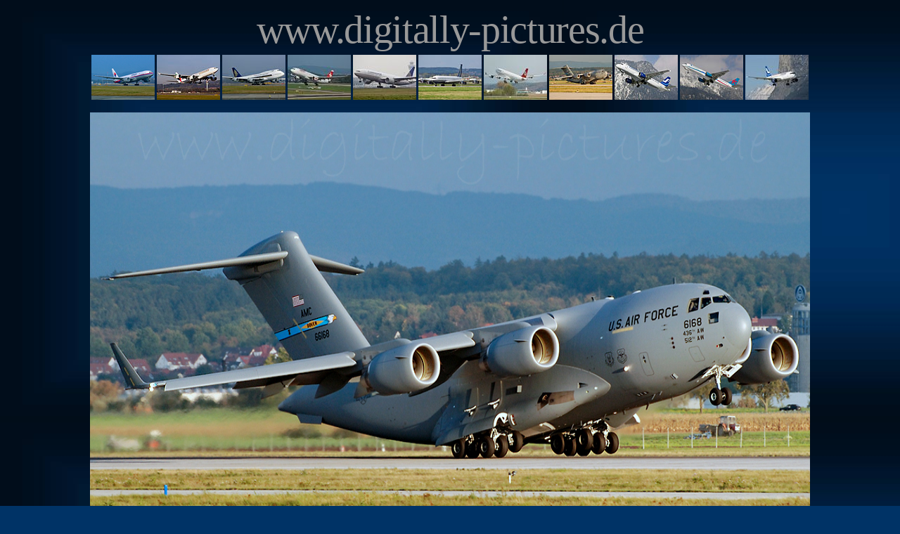

--- FILE ---
content_type: text/html
request_url: https://digitally-pictures.de/Boeing-C17-Globemaster3-US-AirForce-Flughafen-Stuttgart.htm
body_size: 3868
content:
<html>
<head>
<script type="text/javascript" data-cmp-ab="1" src="https://cdn.consentmanager.net/delivery/autoblocking/95bbc63741c5e.js" data-cmp-host="a.delivery.consentmanager.net" data-cmp-cdn="cdn.consentmanager.net" data-cmp-codesrc="0"></script>
<head>

<meta http-equiv="Content-Language" content="de">
<meta name="GENERATOR" content="Microsoft Expression Web 4.0">
<meta name="ProgId" content="FrontPage.Editor.Document">
<meta http-equiv="Content-Type" content="text/html; charset=windows-1252">
<title>boeing c17 - globemaster III - us air force - flughafen stuttgart - militärflugzeug - militärtransportflugzeug - fotos - bilder - poster - postkarten - flugzeuge - flieger - flugzeugbilder - flugzeugfotos - leinwandbild - wandbilder - wallpaper</title>
<meta name="description" content="Foto einer abhebenden Boeing C17 Globemaster III vom Flughafen Stuttgart (Fotograf: Sascha Ferrari">
<meta name="keywords" content="Bilddatenbank, Fotodatenbank, Bildarchiv, Fotoarchiv, Fotosammlung, Bildersammlung, Tierfotos, Landschaftsfotos, Flugzeugfotos, Architekturfotos, Tierbilder, Flugzeugbilder, Landschaftsbilder, Fotos von Tieren, Landschaften, Flugzeugen, Architektur und Technik">
<meta name="author" content="Sascha Ferrari">
<meta name="copyright" content="Sascha Ferrari">
<meta name="robots" content="index,follow">
<meta name="revisit-after" content="5 days">
<script type="text/javascript">
<!--
function FP_preloadImgs() {//v1.0
 var d=document,a=arguments; if(!d.FP_imgs) d.FP_imgs=new Array();
 for(var i=0; i<a.length; i++) { d.FP_imgs[i]=new Image; d.FP_imgs[i].src=a[i]; }
}

function FP_swapImg() {//v1.0
 var doc=document,args=arguments,elm,n; doc.$imgSwaps=new Array(); for(n=2; n<args.length;
 n+=2) { elm=FP_getObjectByID(args[n]); if(elm) { doc.$imgSwaps[doc.$imgSwaps.length]=elm;
 elm.$src=elm.src; elm.src=args[n+1]; } }
}

function FP_getObjectByID(id,o) {//v1.0
 var c,el,els,f,m,n; if(!o)o=document; if(o.getElementById) el=o.getElementById(id);
 else if(o.layers) c=o.layers; else if(o.all) el=o.all[id]; if(el) return el;
 if(o.id==id || o.name==id) return o; if(o.childNodes) c=o.childNodes; if(c)
 for(n=0; n<c.length; n++) { el=FP_getObjectByID(id,c[n]); if(el) return el; }
 f=o.forms; if(f) for(n=0; n<f.length; n++) { els=f[n].elements;
 for(m=0; m<els.length; m++){ el=FP_getObjectByID(id,els[n]); if(el) return el; } }
 return null;
}
// -->
</script>

<body background="Hintergrund091207-Dateien/image001.jpg" bgcolor="#003366" onload="FP_preloadImgs(/*url*/'button557.jpg',/*url*/'button563.jpg',/*url*/'button567.jpg',/*url*/'button18A1.jpg',/*url*/'button1730.jpg',/*url*/'button1731.jpg',/*url*/'button2699.jpg',/*url*/'button2700.jpg',/*url*/'button2D117.jpg',/*url*/'button2D118.jpg')">
<script src="https://cdn.consentmanager.net/trackless/delivery/faefb0e23955.js" async type="text/javascript"></script>

<script type="text/javascript">
<!--
function FP_preloadImgs() {//v1.0
 var d=document,a=arguments; if(!d.FP_imgs) d.FP_imgs=new Array();
 for(var i=0; i<a.length; i++) { d.FP_imgs[i]=new Image; d.FP_imgs[i].src=a[i]; }
}

function FP_swapImg() {//v1.0
 var doc=document,args=arguments,elm,n; doc.$imgSwaps=new Array(); for(n=2; n<args.length;
 n+=2) { elm=FP_getObjectByID(args[n]); if(elm) { doc.$imgSwaps[doc.$imgSwaps.length]=elm;
 elm.$src=elm.src; elm.src=args[n+1]; } }
}

function FP_getObjectByID(id,o) {//v1.0
 var c,el,els,f,m,n; if(!o)o=document; if(o.getElementById) el=o.getElementById(id);
 else if(o.layers) c=o.layers; else if(o.all) el=o.all[id]; if(el) return el;
 if(o.id==id || o.name==id) return o; if(o.childNodes) c=o.childNodes; if(c)
 for(n=0; n<c.length; n++) { el=FP_getObjectByID(id,c[n]); if(el) return el; }
 f=o.forms; if(f) for(n=0; n<f.length; n++) { els=f[n].elements;
 for(m=0; m<els.length; m++){ el=FP_getObjectByID(id,els[n]); if(el) return el; } }
 return null;
}
// -->
</script>


<body oncontextmenu="return false">
<style fprolloverstyle>A:hover {color: red; font-weight: bold}</style>

<script LANGUAGE="JavaScript">
<!--
function click()
{
if(event.button==2)
{
alert('keine Nutzung ohne Erlaubnis! Anfrage_an_"s.ferrari@digitally-pictures.de"')
}
}
document.onmousedown=click
//
function FP_preloadImgs() {//v1.0
 var d=document,a=arguments; if(!d.FP_imgs) d.FP_imgs=new Array();
 for(var i=0; i<a.length; i++) { d.FP_imgs[i]=new Image; d.FP_imgs[i].src=a[i]; }
}

function FP_swapImg() {//v1.0
 var doc=document,args=arguments,elm,n; doc.$imgSwaps=new Array(); for(n=2; n<args.length;
 n+=2) { elm=FP_getObjectByID(args[n]); if(elm) { doc.$imgSwaps[doc.$imgSwaps.length]=elm;
 elm.$src=elm.src; elm.src=args[n+1]; } }
}

function FP_getObjectByID(id,o) {//v1.0
 var c,el,els,f,m,n; if(!o)o=document; if(o.getElementById) el=o.getElementById(id);
 else if(o.layers) c=o.layers; else if(o.all) el=o.all[id]; if(el) return el;
 if(o.id==id || o.name==id) return o; if(o.childNodes) c=o.childNodes; if(c)
 for(n=0; n<c.length; n++) { el=FP_getObjectByID(id,c[n]); if(el) return el; }
 f=o.forms; if(f) for(n=0; n<f.length; n++) { els=f[n].elements;
 for(m=0; m<els.length; m++){ el=FP_getObjectByID(id,els[n]); if(el) return el; } }
 return null;
}
-->
</script>


<style type="text/css">
.style1 {
	text-align: center;
	letter-spacing: -1pt;
	font-family: "Bradley Hand ITC";
}
.style2 {
	border-collapse: collapse;
}
.style3 {
	border-width: 0;
	border-collapse: collapse;
}
.style4 {
	font-size: xx-small;
}
.style5 {
	color: #C0C0C0;
}
.style7 {
	font-family: "Bradley Hand ITC";
}
.style8 {
	font-size: small;
	font-family: "Bradley Hand ITC";
}
.style9 {
	font-size: small;
}
.auto-style1 {
	border-width: 0;
	text-align: center;
	letter-spacing: -1pt;
	font-family: "Bradley Hand ITC";
}
.style25 {
	font-family: "Bradley Hand ITC";
}
.style13 {
	font-size: small;
}
.auto-style2 {
	font-family: Arial;
}
.style29 {
	color: #C0C0C0;
	font-size: small;
	font-family: "Bradley Hand ITC";
}
.auto-style3 {
	font-size: medium;
}
.auto-style4 {
	font-size: medium;
	font-family: "Bradley Hand ITC";
}
.style6 {
	font-family: "Bradley Hand ITC";
}
.auto-style5 {
	text-align: center;
	letter-spacing: -1pt;
	font-family: "Bradley Hand ITC";
	font-size: 42pt;
}
</style>
</head>

<div align="center">

<div align="center">
  <center>
  <table border="0" cellspacing="1" height="20" style="width: 1024">
    <tr>
      <td width="756">
      <p class="auto-style5" style="width: 1022px">
      <font color="#999999">
      <a target="_self" href="http://www.digitally-pictures.de" style="text-decoration: none">
      <font color="#999999">www.digitally-pictures.de </font></a>
      </font>
      </td>
    </tr>
  </table>
  <table border="0" cellspacing="1" width="1024">
    <tr>
      <td width="9%">
	  <a href="boeing-777-malaysia-airlines-flughafen-zuerich.htm" target="_self">
	  <img alt="" class="auto-style1" height="64" src="Malaysia_Airlines_B777_90.jpg" width="90"></a></td>
      <td width="9%"><a href="Airbus-A340-500-Emirates-Flughafen-Zuerich-Kloten.htm" target="_self">
	  <img class="auto-style1" height="64" src="A6ERA_90.jpg" width="90"></a></td>
      <td width="9%"><a href="Boeing-747-Singapore-Airlines-Flughafen-Zuerich-KlotenSPI.htm" target="_self">
	  <img class="auto-style1" height="64" src="9VSPI_90.jpg" width="90"></a></td>
      <td width="9%"><a href="Airbus-A330-Swiss-Flughafen-Zuerich-Kloten-Abflug-Besucherterrasse.htm" target="_self"><img border="0" src="HBIQK90.JPG.jpg" width="90" height="64"></a></td>
      <td width="9%"><a href="Boeing-777-Continental-Airlines-Flughafen-Amsterdam-Shipol-take-off-Nebel.htm" target="_self"><img border="0" src="N37018.JPG.jpg" width="90" height="64"></a></td>
      <td width="9%"><a href="Boeing-707-Lowa-ltd-Flughafen-Stuttgart.htm" target="_self">
	  <img class="auto-style1" height="64" src="N88ZL_90.jpg" width="90"></a></td>
      <td width="9%"><a href="Airbus-A330-Turkish-Airlines-Flughafen-Stuttgart-take-off.htm" target="_self">
      <img border="0" src="TCJIH90.JPG.jpg" width="90" height="64"></a></td>
      <td width="9%"><a href="Boeing-C17-Globemaster3-US-AirForce-Flughafen-Stuttgart.htm" target="_self">
	  <img class="auto-style1" height="64" src="066168_90.jpg" width="90"></a></td>
      <td width="9%"><a href="OHLXF.htm" target="_self">
	  <img class="auto-style1" height="64" src="OHLXF_90.jpg" width="90"></a></td>
      <td width="9%"><a href="firstchoice-Boeing-757-Flughafen-Innsbruck-Winter-Berge.htm" target="_self">
	  <img class="auto-style1" height="64" src="GOOBJ_90.jpg" width="90"></a></td>
      <td width="10%"><a href="Airbus-A320-Finnair-Flughafen-Innsbruck-Martinswand-Landeanflug-Berge-Felsmassiv-Schnee.htm" target="_self"><img border="0" src="OHLXB90.JPG.jpg" width="90" height="64"></a></td>
    </tr>
  </table>
  </center>
</div>
<p align="center">
<img src="Boeing-C17-Globemaster-3-US-AirForce-Flughafen-Stuttgart-take-off.jpg" width="1024" height="744" alt="Boeing C17 GlobemasterIII" longdesc="take off einer Boeing C17 der US Air Force vom Flughafen Stuttgart"></p>
  <table border="0" cellspacing="1" width="1024">
    <tr>
      <td width="9%"><a href="Airbus-A320-Finnair-Flughafen-Innsbruck-Martinswand-Landeanflug-Berge-Felsmassiv-Schnee.htm" target="_self"><img border="0" src="OHLXB90.JPG.jpg" width="90" height="64"></a></td>
      <td width="9%"><a href="Boeing-757-Steigflug-Gebirge-Flughafen-Innsbruck-Kranebitten-Winter-Schnee.htm" target="_self"><img border="0" src="GOOOY90.JPG.jpg" width="90" height="64"></a></td>
      <td width="9%"><a href="Boeing-737-Transavia-Flughafen-Innsbruck-Abflug-Gebirge-Felsmassiv-Winter-Schnee.htm"><img border="0" src="PHHZN90.JPG.jpg" width="90" height="64"></a></td>
      <td width="9%"><a href="Boeing-737-Transavia-Landeanflug-Flughafen-Innsbruck-Martinswand-Felsmassiv.htm" target="_self">
	  <img alt="" class="auto-style1" height="64" src="PHHSW90.jpg" width="90"></a></td>
      <td width="9%"><a href="BAE-146-Atlantic-Airways-Flughafen-Innsbruck-Kranebitten-Winter-Schnee-Gebirge.htm" target="_self"><img border="0" src="OYRCB90.JPG.jpg" width="90" height="64"></a></td>
      <td width="9%"><a href="Boeing-757-Thomsonfly-Flughafen-Innsbruck-Felsmassiv-Winter-Schnee-Abflug.htm" target="_self">
	  <img alt="" class="auto-style1" height="64" src="GOOBD900.jpg" width="90"></a></td>
      <td width="9%"><a href="Boeing-757-Vim-Airlines-Flughafen-Innsbruck-Berge-Winter.htm" target="_self">
	  <img class="auto-style1" height="64" src="RA7301090.jpg" width="90"></a></td>
      <td width="9%"><a href="Airbus-A321-Austrian-Airlines-Landeanflug-Martinswand-Flughafen-Innsbruck-Kranebitten-Winter-Schnee.htm" target="_self">
	  <img class="auto-style1" height="64" src="OELBD_90.jpg" width="90"></a></td>
      <td width="9%"><a href="Airbus-A320-Aeroflot-Flughafen-Innsbruck-Felsmassiv.htm" target="_self">
	  <img alt="" class="auto-style1" height="64" src="VPBWI90.jpg" width="90"></a></td>
      <td width="9%"><a href="Airbus-A320-Scandinavian-Airlines-Retrojet-Flughafen-Innsbruck-Felsmassiv-Berge-Abflug-Winter-SAS.htm" target="_self">
	  <img alt="" class="auto-style1" height="64" src="OYKBO90.jpg" width="90"></a></td>
      <td width="10%"><a href="Fokker100-Austrian-Arrows-Landeanflug-Martinswand-Berge-Schnee-Flughafen-Innsbruck-Kranebitten.htm" target="_self">
	  <img class="auto-style1" height="64" src="OELVL_90.jpg" width="90"></a></td>
    </tr>
  </table>
  <table border="0" width="760" bordercolor="#111111" cellpadding="0" height="99" align="center" class="style2">
    <tr>
      <td width="100%" height="99" class="style4">
      <p align="center">
      &nbsp;</p>
	  <p align="center">
      <span class="style5"><span class="auto-style4">Copyright 2004-2026 </span></span>
	  <span class="auto-style3"><font color="#C0C0C0" class="style7"> 
      Sascha Ferrari / all rights reserved. 
	  <span class="auto-style2"> 
	  <font color="#C0C0C0" face="ARIAL, Helvetica, Geneva">
	  <span class="style8">
	  <a href="Kontakt-Urheberrecht.htm" target="_blank">
	  <img id="img40" alt="Bildernutzung" fp-style="fp-btn: Glass Capsule 4; fp-font-size: 12; fp-font-color-hover: #800000; fp-bgcolor: #808080" fp-title="Bildernutzung" onmousedown="FP_swapImg(1,0,/*id*/'img40',/*url*/'button2D118.jpg')" onmouseout="FP_swapImg(0,0,/*id*/'img40',/*url*/'button2D119.jpg')" onmouseover="FP_swapImg(1,0,/*id*/'img40',/*url*/'button2D117.jpg')" onmouseup="FP_swapImg(0,0,/*id*/'img40',/*url*/'button2D117.jpg')" src="button2D119.jpg" style="border: 0" width="120" height="24" class="style6"></a></span></font></span></font></span></p>
	  <p align="center">

	  <img alt="" height="144" src="Sascha-Ferrari-initials-gold3.png" width="200"></p>
	  <p align="center">
	  <font color="#C0C0C0" class="style25"><span class="style13">
	  <a href="Impressum.htm" target="_blank"><img id="img38" alt="Impressum" fp-style="fp-btn: Glass Capsule 5; fp-font-size: 8; fp-font-color-hover: #800000; fp-bgcolor: #FFCC00" fp-title="Impressum" height="20" onmousedown="FP_swapImg(1,0,/*id*/'img38',/*url*/'button1731.jpg')" onmouseout="FP_swapImg(0,0,/*id*/'img38',/*url*/'button28F3.jpg')" onmouseover="FP_swapImg(1,0,/*id*/'img38',/*url*/'button1730.jpg')" onmouseup="FP_swapImg(0,0,/*id*/'img38',/*url*/'button1730.jpg')" src="button28F3.jpg" style="border: 0" width="100"></a></span><span class="auto-style2">&nbsp;
	  </span>
	  <span class="style13"><a href="Datenschutzerklaerung.htm" target="_blank">
	  <img id="img39" alt="Datenschutz" fp-style="fp-btn: Glass Capsule 5; fp-font-size: 8; fp-font-color-hover: #800000; fp-bgcolor: #FFCC00" fp-title="Datenschutz" height="20" onmousedown="FP_swapImg(1,0,/*id*/'img39',/*url*/'button2700.jpg')" onmouseout="FP_swapImg(0,0,/*id*/'img39',/*url*/'button2701.jpg')" onmouseover="FP_swapImg(1,0,/*id*/'img39',/*url*/'button2699.jpg')" onmouseup="FP_swapImg(0,0,/*id*/'img39',/*url*/'button2699.jpg')" src="button2701.jpg" style="border: 0" width="100"></a></span></font></p>
      <p align="center">
      <a href="http://www.digitally-pictures.de" target="_self">
	  <img id="img1" alt="HOMEPAGE" fp-style="fp-btn: Glass Capsule 5; fp-font-size: 8; fp-font-color-hover: #800000; fp-bgcolor: #FFCC00" fp-title="HOMEPAGE" onmousedown="FP_swapImg(1,0,/*id*/'img1',/*url*/'button563.jpg')" onmouseout="FP_swapImg(0,0,/*id*/'img1',/*url*/'button573.jpg')" onmouseover="FP_swapImg(1,0,/*id*/'img1',/*url*/'button557.jpg')" onmouseup="FP_swapImg(0,0,/*id*/'img1',/*url*/'button557.jpg')" src="button573.jpg" style="border: 0" width="100" height="20"></a><span class="auto-style2">&nbsp;
	  </span><a href="Flugzeugbilder-Flugzeugfotos-Fotos-von-Flugzeugen-in-den-Bergen-Atemberaubende-Actionbilder.htm" target="_self">
	  <img id="img5" alt="stunning shots" fp-style="fp-btn: Glass Capsule 5; fp-font-size: 8; fp-font-color-hover: #800000; fp-bgcolor: #FFCC00" fp-title="stunning shots" height="20" onmousedown="FP_swapImg(1,0,/*id*/'img5',/*url*/'button18A1.jpg')" onmouseout="FP_swapImg(0,0,/*id*/'img5',/*url*/'button577.jpg')" onmouseover="FP_swapImg(1,0,/*id*/'img5',/*url*/'button567.jpg')" onmouseup="FP_swapImg(0,0,/*id*/'img5',/*url*/'button567.jpg')" src="button577.jpg" style="border: 0" width="100"></a></p>
      <p align="center">&nbsp;</td>
    </tr>
  </table>
  

</body>


</html>
